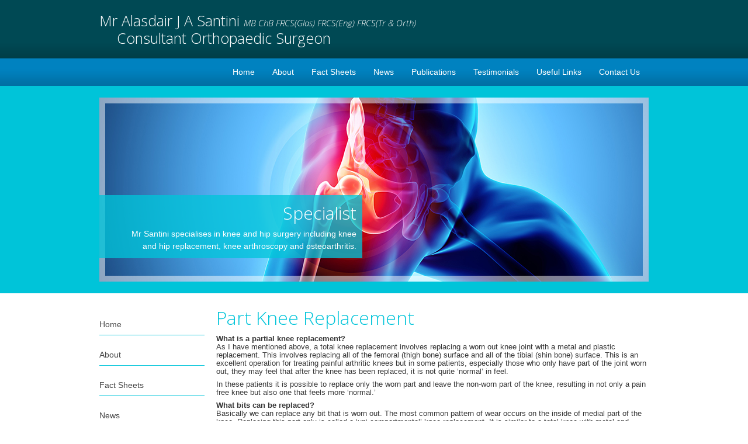

--- FILE ---
content_type: text/html; charset=utf-8
request_url: http://www.alasdairsantini.co.uk/factsheets/part-knee-replacement.aspx
body_size: 42584
content:


<!DOCTYPE html>

<html xmlns="http://www.w3.org/1999/xhtml">
<head><title>
	Alasdair Santini - Part Knee Replacement
</title><link href="http://fonts.googleapis.com/css?family=Open+Sans:400,300italic,300,200" rel="stylesheet" type="text/css" /><link href="/Styles/reset.css" rel="stylesheet" /><link href="/Styles/alasdaireS.css" rel="stylesheet" />
    <script src="/lib/jquery.js"></script>
    <script src="/lib/slides.min.jquery.js" type="text/javascript"></script>
    <script>
        $("document").ready(function (e) {
            $("#slidesMain").slides({
                generateNextPrev: false,
                slideSpeed: 600,
                faseSpeed: 300,
                effect: 'slide',
                crossfade: true,
                play: 8000,
                randomize: true,
                generateNextPrev: false,
                generatePagination: false
            });
        });

        function addAudio() {
            $(".clickLink").hide();
            var t = document.getElementById("audioClips");
            if (!(window.ActiveXObject || "ActiveXObject" in window)) {
                t.innerHTML = t.innerHTML + '<li><audio controls="controls" class="audioclip" preload="none"><source src="/userfiles/files/mp3/01 - Radio Liverpool - Santini 1.mp3" type="audio/mp3" /> No audio tag support</audio></li>';
                t.innerHTML = t.innerHTML + '<li><audio controls="controls" class="audioclip" preload="none"><source src="/userfiles/files/mp3/02 - Radio Liverpool - Santini 2.mp3" type="audio/mp3" /> No audio tag support</audio></li>';
                t.innerHTML = t.innerHTML + '<li><audio controls="controls" class="audioclip" preload="none"><source src="/userfiles/files/mp3/02 - Radio Liverpool - Santini 2.mp3" type="audio/mp3" /> No audio tag support</audio></li>';
            } else {
                t.innerHTML = t.innerHTML + '<li>Sorry, Internet Explorer is not compatible with the audio clips. To download the clips individually please use the links below:</li>';
                t.innerHTML = t.innerHTML + '<li><a href="/userfiles/files/mp3/01 - Radio Liverpool - Santini 1.mp3" target="_blank" />File 1</a></li>';
                t.innerHTML = t.innerHTML + '<li><a href="/userfiles/files/mp3/02 - Radio Liverpool - Santini 2.mp3" target="_blank" />File 2</a></li>';
                t.innerHTML = t.innerHTML + '<li><a href="/userfiles/files/mp3/02 - Radio Liverpool - Santini 2.mp3" target="_blank" />File 3</a></li>';
            };
        };

    </script>
    
    <meta id='keywords' content='' />
    
    <meta id='description' content='' />
</head>
<body>
    <form method="post" action="./part-knee-replacement.aspx?page=factsheets%2fpart-knee-replacement" id="pageForm">
<div class="aspNetHidden">
<input type="hidden" name="__VIEWSTATE" id="__VIEWSTATE" value="/[base64]/////D2QCBQ8PZA8QFgRmAgECAgIDFgQWBB4MRGVmYXVsdFZhbHVlBQE2Hg5QYXJhbWV0ZXJWYWx1ZWQWAh8EZBYCHwRkFgIfBGQWBAIDAgMCAwIDZGQCAg9kFgICAQ9kFghmDxUBBWFib3V0ZAIBDw8WBB8ABQVBYm91dB8CBQsvYWJvdXQuYXNweGRkAgIPFgIfAQL/////[base64]////8PZAIFDw9kDxAWBGYCAQICAgMWBBYEHwMFATQfBGQWAh8EZBYCHwRkFgIfBGQWBAIDAgMCAwIDZGQCBQ9kFgICAQ9kFghmDxUBDHB1YmxpY2F0aW9uc2QCAQ8PFgQfAAUMUHVibGljYXRpb25zHwIFEi9wdWJsaWNhdGlvbnMuYXNweGRkAgIPFgIfAQL/////D2QCBQ8PZA8QFgRmAgECAgIDFgQWBB8DBQE1HwRkFgIfBGQWAh8EZBYCHwRkFgQCAwIDAgMCA2RkAgYPZBYCAgEPZBYIZg8VAQx0ZXN0aW1vbmlhbHNkAgEPDxYEHwAFDFRlc3RpbW9uaWFscx8CBQ4vdGVzdGltb25pYWxzL2RkAgIPFgIfAQL/////D2QCBQ8PZA8QFgRmAgECAgIDFgQWBB8DBQE5HwRkFgIfBGQWAh8EZBYCHwRkFgQCAwIDAgMCA2RkAgcPZBYCAgEPZBYIZg8VAQx1c2VmdWwtbGlua3NkAgEPDxYEHwAFDFVzZWZ1bCBMaW5rcx8CBRIvdXNlZnVsLWxpbmtzLmFzcHhkZAICDxYCHwEC/////w9kAgUPD2QPEBYEZgIBAgICAxYEFgQfAwUBNx8EZBYCHwRkFgIfBGQWAh8EZBYEAgMCAwIDAgNkZAIID2QWAgIBD2QWCGYPFQEHY29udGFjdGQCAQ8PFgQfAAUKQ29udGFjdCBVcx8CBQ0vY29udGFjdC5hc3B4ZGQCAg8WAh8BAv////[base64]/[base64]/[base64]/[base64]" />
</div>

<div class="aspNetHidden">

	<input type="hidden" name="__VIEWSTATEGENERATOR" id="__VIEWSTATEGENERATOR" value="AD73DDB8" />
	<input type="hidden" name="__EVENTVALIDATION" id="__EVENTVALIDATION" value="/wEdABGr4XLAJsoNevTGIKQo9PDgiT3ZVEncbLWPOuKS4q+wpgbTR6ub2J64IlVmKhBw5GFM2EPMFuR3FoKpc4nHfnkTAdASFYIy15bTdVE2Pq4HbSrJ/t++vndJHqlkSIGAFxc3F5/q1p+qSFhkNzuSBBymHNPxL0Rlpnpc0bPFdIi81leoX9OsaHNlUrEDuNxb2sPYT7fURRoK6qMPGx/ien9Gh+vw13gmBmExvBvv8vt0N38lfLYLZtpNFkf9k+4uAWZiz2PX0E1vx/Tr7b2Hbk224f/Rk4n7ebYl2RKPaOeCBv4nxSxGBHtpjgHk6Dj2x6JEW72v79vUNAra0SMko3/NPE5os5n59qN01jLYaQRn9ZSIzbVsZWdRwocYVYFxF/4HELgma5suL3+RgYr9dQNM" />
</div>
        <div class="headerSection">
            <div class="sectionContentContainer">
                <h2>Mr Alasdair J A Santini <span class="qualifications">MB ChB FRCS(Glas) FRCS(Eng) FRCS(Tr & Orth)</span></h2>
                <p>Consultant Orthopaedic Surgeon</p>
            </div><!-- sectionContentContainer -->
        </div><!-- headerSection -->
        <div class="headerNavSection">
            <div class="sectionContentContainer">
                
        <ul class="topNav">
    
        
            <li class='nav_home'>
                <a id="ucHeaderNav_rptContentPages_hlkPageLink_0" href="/">Home</a><input type="hidden" name="ctl00$ucHeaderNav$rptContentPages$ctl01$hdnThisParentID" id="ucHeaderNav_rptContentPages_hdnThisParentID_0" value="6" /><input type="hidden" name="ctl00$ucHeaderNav$rptContentPages$ctl01$hdnThisParentPage" id="ucHeaderNav_rptContentPages_hdnThisParentPage_0" value="home" />
            </li>
        
    
        
            <li class='nav_about'>
                <a id="ucHeaderNav_rptContentPages_hlkPageLink_1" href="/about.aspx">About</a><input type="hidden" name="ctl00$ucHeaderNav$rptContentPages$ctl02$hdnThisParentID" id="ucHeaderNav_rptContentPages_hdnThisParentID_1" value="3" /><input type="hidden" name="ctl00$ucHeaderNav$rptContentPages$ctl02$hdnThisParentPage" id="ucHeaderNav_rptContentPages_hdnThisParentPage_1" value="about" />
            </li>
        
    
        
            <li class='nav_factsheets'>
                <a id="ucHeaderNav_rptContentPages_hlkPageLink_2" href="/factsheets.aspx">Fact Sheets</a>
                        <ul>
                    
                        <li><a id="ucHeaderNav_rptContentPages_rptSubPageNavigation_2_hlkSubLink_0" href="/factsheets/hip-replacement.aspx">Hip Replacement</a></li>
                    
                        <li><a id="ucHeaderNav_rptContentPages_rptSubPageNavigation_2_hlkSubLink_1" href="/factsheets/knee-arthroscopy.aspx">Knee Arthroscopy</a></li>
                    
                        <li><a id="ucHeaderNav_rptContentPages_rptSubPageNavigation_2_hlkSubLink_2" href="/factsheets/knee-replacement.aspx">Knee Replacement</a></li>
                    
                        <li><a id="ucHeaderNav_rptContentPages_rptSubPageNavigation_2_hlkSubLink_3" href="/factsheets/osteoarthritis.aspx">Osteoarthritis</a></li>
                    
                        <li><a id="ucHeaderNav_rptContentPages_rptSubPageNavigation_2_hlkSubLink_4" href="/factsheets/part-knee-replacement.aspx">Partial Knee Replacement</a></li>
                    
                        </ul>
                    <input type="hidden" name="ctl00$ucHeaderNav$rptContentPages$ctl03$hdnThisParentID" id="ucHeaderNav_rptContentPages_hdnThisParentID_2" value="19" /><input type="hidden" name="ctl00$ucHeaderNav$rptContentPages$ctl03$hdnThisParentPage" id="ucHeaderNav_rptContentPages_hdnThisParentPage_2" value="factsheets" />
            </li>
        
    
        
            <li class='nav_news'>
                <a id="ucHeaderNav_rptContentPages_hlkPageLink_3" href="/news/">News</a><input type="hidden" name="ctl00$ucHeaderNav$rptContentPages$ctl04$hdnThisParentID" id="ucHeaderNav_rptContentPages_hdnThisParentID_3" value="4" /><input type="hidden" name="ctl00$ucHeaderNav$rptContentPages$ctl04$hdnThisParentPage" id="ucHeaderNav_rptContentPages_hdnThisParentPage_3" value="news" />
            </li>
        
    
        
            <li class='nav_publications'>
                <a id="ucHeaderNav_rptContentPages_hlkPageLink_4" href="/publications.aspx">Publications</a><input type="hidden" name="ctl00$ucHeaderNav$rptContentPages$ctl05$hdnThisParentID" id="ucHeaderNav_rptContentPages_hdnThisParentID_4" value="5" /><input type="hidden" name="ctl00$ucHeaderNav$rptContentPages$ctl05$hdnThisParentPage" id="ucHeaderNav_rptContentPages_hdnThisParentPage_4" value="publications" />
            </li>
        
    
        
            <li class='nav_testimonials'>
                <a id="ucHeaderNav_rptContentPages_hlkPageLink_5" href="/testimonials/">Testimonials</a><input type="hidden" name="ctl00$ucHeaderNav$rptContentPages$ctl06$hdnThisParentID" id="ucHeaderNav_rptContentPages_hdnThisParentID_5" value="9" /><input type="hidden" name="ctl00$ucHeaderNav$rptContentPages$ctl06$hdnThisParentPage" id="ucHeaderNav_rptContentPages_hdnThisParentPage_5" value="testimonials" />
            </li>
        
    
        
            <li class='nav_useful-links'>
                <a id="ucHeaderNav_rptContentPages_hlkPageLink_6" href="/useful-links.aspx">Useful Links</a><input type="hidden" name="ctl00$ucHeaderNav$rptContentPages$ctl07$hdnThisParentID" id="ucHeaderNav_rptContentPages_hdnThisParentID_6" value="7" /><input type="hidden" name="ctl00$ucHeaderNav$rptContentPages$ctl07$hdnThisParentPage" id="ucHeaderNav_rptContentPages_hdnThisParentPage_6" value="useful-links" />
            </li>
        
    
        
            <li class='nav_contact'>
                <a id="ucHeaderNav_rptContentPages_hlkPageLink_7" href="/contact.aspx">Contact Us</a><input type="hidden" name="ctl00$ucHeaderNav$rptContentPages$ctl08$hdnThisParentID" id="ucHeaderNav_rptContentPages_hdnThisParentID_7" value="8" /><input type="hidden" name="ctl00$ucHeaderNav$rptContentPages$ctl08$hdnThisParentPage" id="ucHeaderNav_rptContentPages_hdnThisParentPage_7" value="contact" />
            </li>
        
    
        </ul>
    
            </div><!-- sectionContentContainer -->
        </div><!-- headerNavSection -->

        
            <div class="headerImageSection">
                <div class="sectionContentContainer">

                    
                            <div class="homeImageArea">
                            <div id="slidesMain">
                                <div class="slides_container">
                        
                            <div class="itemArea">
                                <a href='' target='_self'><img src='/images/contentsnippets//ankle.jpg' alt='Lower Limb' title='Lower Limb' /></a>
                                
                                    <a href='' target='_self'>
                                    <div class="textArea">
                                        <h3>Lower Limb</h3>
                                        <p>‘Lower limb surgeon at The Bone and Joint Centre, a group of expert Orthopaedic surgeons based in Liverpool.</p>
                                    </div><!-- textArea -->
                                    </a>
                                
                            </div>
                        
                            <div class="itemArea">
                                <a href='/contact.aspx' target='_self'><img src='/images/contentsnippets//header-location.jpg' alt='Practices' title='Practices' /></a>
                                
                                    <a href='/contact.aspx' target='_self'>
                                    <div class="textArea">
                                        <h3>Practices</h3>
                                        <p>Private and NHS practice in Merseyside and Cheshire.</p>
                                    </div><!-- textArea -->
                                    </a>
                                
                            </div>
                        
                            <div class="itemArea">
                                <a href='' target='_self'><img src='/images/contentsnippets//old-hip.jpg' alt='Specialist' title='Specialist' /></a>
                                
                                    <a href='' target='_self'>
                                    <div class="textArea">
                                        <h3>Specialist</h3>
                                        <p>Mr Santini specialises in knee and hip surgery including knee and hip replacement, knee arthroscopy and osteoarthritis.</p>
                                    </div><!-- textArea -->
                                    </a>
                                
                            </div>
                        
                            <div class="itemArea">
                                <a href='' target='_self'><img src='/images/contentsnippets//header-surgeon.jpg' alt='Speciality Skills' title='Speciality Skills' /></a>
                                
                                    <a href='' target='_self'>
                                    <div class="textArea">
                                        <h3>Speciality Skills</h3>
                                        <p>Mr Santini runs the Speciality Skills Course in Orthopaedics for the Royal College of Surgeons, training junior surgeons for a career in orthopaedics.</p>
                                    </div><!-- textArea -->
                                    </a>
                                
                            </div>
                        
                                </div><!-- slides_container -->
                            </div><!-- slidesMain -->
                            </div><!-- homeImageArea -->
                        

                </div><!-- sectionContentContainer -->
            </div><!-- headerImageSection -->
        
        
        <div class="contentSection">
            <div class="sectionContentContainer">
                <div class="lhsCol">
                    
        <ul class="lhsNav">
    
        
            <li class='nav_home'>
                <a id="ucLHSNav_rptContentPages_hlkPageLink_0" href="/">Home</a>
            </li>
        
    
        
            <li class='nav_about'>
                <a id="ucLHSNav_rptContentPages_hlkPageLink_1" href="/about.aspx">About</a>
            </li>
        
    
        
            <li class='nav_factsheets'>
                <a id="ucLHSNav_rptContentPages_hlkPageLink_2" href="/factsheets.aspx">Fact Sheets</a>
            </li>
        
    
        
            <li class='nav_news'>
                <a id="ucLHSNav_rptContentPages_hlkPageLink_3" href="/news/">News</a>
            </li>
        
    
        
            <li class='nav_publications'>
                <a id="ucLHSNav_rptContentPages_hlkPageLink_4" href="/publications.aspx">Publications</a>
            </li>
        
    
        
            <li class='nav_testimonials'>
                <a id="ucLHSNav_rptContentPages_hlkPageLink_5" href="/testimonials/">Testimonials</a>
            </li>
        
    
        
            <li class='nav_useful-links'>
                <a id="ucLHSNav_rptContentPages_hlkPageLink_6" href="/useful-links.aspx">Useful Links</a>
            </li>
        
    
        
            <li class='nav_contact'>
                <a id="ucLHSNav_rptContentPages_hlkPageLink_7" href="/contact.aspx">Contact Us</a>
            </li>
        
    
        </ul>
    

                    <div class="radioClips">
                        <img src="/Images/template/ct_logo.gif" alt="City Talk" />
                        <ul id="audioClips">
                            <li class="clickLink"><a class="clickLink" onclick="javascript:addAudio();">Click here to show the audio clips of Alasdair on City Talk 105.9</a></li>
                        </ul><!-- audioClips -->
                    </div><!-- radioClips -->

                </div><!-- lhsCol -->
                <div class="contentArea">
                    
    <h1>Part Knee Replacement</h1>
    <p><strong>What is a partial knee replacement?</strong><br />
As I have mentioned above, a total knee replacement involves replacing a worn out knee joint with a metal and plastic replacement. This involves replacing all of the femoral (thigh bone) surface and all of the tibial (shin bone) surface. This is an excellent operation for treating painful arthritic knees but in some patients, especially those who only have part of the joint worn out, they may feel that after the knee has been replaced, it is not quite &lsquo;normal&rsquo; in feel.</p>

<p>In these patients it is possible to replace only the worn part and leave the non-worn part of the knee, resulting in not only a pain free knee but also one that feels more &lsquo;normal.&rsquo;</p>

<p><strong>What bits can be replaced?</strong><br />
Basically we can replace any bit that is worn out. The most common pattern of wear occurs on the inside of medial part of the knee. Replacing this part only is called a &lsquo;uni-compartmental&rsquo; knee replacement. It is similar to a total knee with metal and plastic components but smaller and covering only the inner (medial) part of the knee. Less commonly the outer or lateral part is worn in isolation and can be replaced in a similar way.</p>

<p>Sometimes it is only the knee cap or patella that is worn along with the underlying cartilage in the centre of the knee called the trochlea. This can be replaced with what is known as a patello-femoral joint replacement. In this case, the trochlea is replaced with metal and the patella with a plastic button.</p>

<p>Some patients have arthritis is two areas, most commonly in the medial compartment and patella/trochlea area. These can be replaced individually with two separate partial replacements or with one component that covers both areas, a so called &lsquo;bi-compartmental&rsquo; knee replacement.<br />
&nbsp;&nbsp;&nbsp;<br />
<strong>Can that new metal, zirconium, be used in partial knee replacements?</strong><br />
Yes, the &lsquo;ceramic-metal&rsquo; called zirconium is available for the femoral part of the joint in both inner (medial) and outer (lateral) compartment replacements as well as the trochlea part in a patello-femoral replacement. It is also available for the bi-compartmental replacement. &nbsp;</p>

<p><strong>Can anyone have a partial knee replacement?</strong><br />
Any patient can have one but what is more important is whether your pattern of arthritis is appropriate. If the arthritis is limited to one compartment, inner, outer or patella, then you may be a candidate. However there are a number of requirements such as the knee not having a fixed flexion deformity which is a medical term for being able to straighten your leg fully. Similarly the knee cannot be too angulated in any direction and also the anterior cruciate ligament, the main internal ligament in the knee, needs to be functioning. This will be determined during the clinical examination, although you may need a scan to assess whether your knee is suitable.</p>

<p><strong>What happens during the operation?</strong><br />
A small vertical cut is made over your knee depending on which bit has worn out. The bone is prepared to allow the partial knee replacement and the metal and plastic components are attached using &lsquo;bone cement&rsquo; which is comparable to grout. Once the new knee is stabilised, it is then washed out and the wound stitched up and bandaged.</p>

<p><strong>How long does it take?</strong><br />
Usually about an hour &ndash; about the same as a full replacement, although usually a slightly shorter time.</p>

<p><strong>What happens after the operation?</strong><br />
Once you have woken up, you return to the ward. The next day you get out of bed and start physiotherapy to get your knee moving. If you feel up to it you can start that day! Most people require a maximum of five days in hospital before they are safe to go home, but it depends on the individual &ndash; many are home in a couple of days.</p>

<p><strong>How long does it take to get over the procedure?</strong><br />
Everyone varies, but in general you should achieve a full range of movement in about three months, but will continue to improve for over a year. You may feel tired for a number of months.</p>

<p><strong>Are there any complications with surgery?</strong><br />
Unfortunately, there a number of potential complications and these are the same as a full knee replacement.</p>

<p>(i)&nbsp;&nbsp;&nbsp;&nbsp;&nbsp; <strong>Thrombosis</strong> are clots in the leg. These are quite common, but most patients are unaware of them and they cause no problems and resolve with no specific treatment. However, sometimes they can be large and cause considerable problems. If they break off and travel to the lungs they are called <strong>embolisms, </strong>and can be fatal to 3 in 1000 patients. We will give you specific treatment to try and prevent this.</p>

<p><strong>Infection </strong>is a serious potential problem that occurs in about 1% of patients despite the use of antibiotics. If the metalwork gets infected, it is exceedingly difficult to eradicate the infection, and may require numerous operations, with no guarantee of success. We will give you antibiotics to try and prevent infection.</p>

<p><strong>Aseptic loosening </strong>is a term used to describe the wearing out of a joint in time. Roughly 95% of partial knee replacements last 10 years, but in certain people the lifetime of the joint may be a lot less. Many joints can last far longer, if the patients looks after his or her joint well.</p>

<p>(iv)&nbsp;&nbsp;&nbsp; P<strong>ersistent pain </strong>can occur even after an otherwise apparently successful knee replacement. The cause is often not evident and it may be impossible to eradicate it as re-doing the operation does not improve the symptoms.</p>

<p><strong>Stiffness</strong> can occur after the operation. The operation is designed to eradicate arthritic pain, not to regain movement and in general the range of movement you had prior to the operation is the range you gain afterwards. However you may loose a few degrees movement and in a few cases the stiffness is severe leaving the patient with less than 90 degrees movement, which can make walking, and getting up from a seated position very difficult.</p>

<p><strong>Further wear </strong>can occur in the remainder of the joint, the part that wasn&rsquo;t replaced. This may require that part to be replaced in the future. Therer is, however, some evidence, that inn the case of a medial (inner) sided replacement that the wear on the lateral or outer part is slowed down. So you may never require further surgery to the rest of the knee.</p>

<p>Although there sounds like there a lot of complications, the overall success rate is about 90 - 95%.</p>

<p><strong>If the joint wears out in the future can it be replaced again?</strong><br />
Yes is can, but you would require a full knee replacement the second time around.</p>

<p><strong>Will all this be explained to be in clinic?</strong><br />
Yes, we will go through the operation in great detail and allow you to ask any questions you wish.&nbsp;<br />
&nbsp;<br />
<strong>Are there any alternatives to a knee replacement?</strong><br />
Yes there are and include adequate pain relief, knee braces, physiotherapy injections and washout of the knee. We will explore all these avenues before embarking on a knee replacement.&nbsp;</p>


                </div><!-- contentArea -->
            </div><!-- sectionContentContainer -->
        </div><!-- contentSection -->
        <div class="footerSection">
            <div class="sectionContentContainer">

                <ul class="footerCols">
                    <li class="addressBlock">
                        <h3>Contact Us</h3>
                        <ul class="addresses">
                            <li>
                                <h5>Private Clinic</h5>
                                <p><strong>The Bone and Joint Centre</strong></p>

<p>Spire Liverpool Hospital</p>

<p>57 Greenbank Road</p>

<p>Liverpool</p>

<p>L18 1HQ</p>

<p><strong>T: 0151 522 1860</strong></p>

                            </li>
                            <li>
                                <h5>NHS Practice</h5>
                                <p><strong>Broadgreen Hospital</strong></p>

<p>Thomas Drive,</p>

<p>Liverpool,</p>

<p>L14 3LB</p>

<p><strong>T: 0151 282 6202</strong></p>

<p><strong>T: 0151 706 2000 (Switchboard)</strong></p>

                            </li>
                        </ul>

                    </li>

                    
                            <li>
                                <h3>Quick Links</h3>
                                <ul>
                        
                            
                                <li class='nav_ft-about'>
                                    <a id="rptFootQuickLinks_hlkPageLink_0" href="/about.aspx">About</a>
                                </li>
                            
                        
                            
                                <li class='nav_ft-contact'>
                                    <a id="rptFootQuickLinks_hlkPageLink_1" href="/contact.aspx">Contact</a>
                                </li>
                            
                        
                            
                                <li class='nav_ft-home'>
                                    <a id="rptFootQuickLinks_hlkPageLink_2" href="/">Home</a>
                                </li>
                            
                        
                            
                                <li class='nav_ft-news'>
                                    <a id="rptFootQuickLinks_hlkPageLink_3" href="/news/">News</a>
                                </li>
                            
                        
                            
                                <li class='nav_ft-testimonials'>
                                    <a id="rptFootQuickLinks_hlkPageLink_4" href="/testimonials/">Testimonials</a>
                                </li>
                            
                        
                                </ul>
                            </li>
                        

                    
                            <li>
                                <h3>Useful Links</h3>
                                <ul>
                        
                            
                                <li class='nav_ft-fact-sheets'>
                                    <a id="rptFootUsefulLinks_hlkPageLink_0" href="/factsheets.aspx">Fact Sheets</a>
                                </li>
                            
                        
                            
                                <li class='nav_ft-publications'>
                                    <a id="rptFootUsefulLinks_hlkPageLink_1" href="/publications.aspx">Publications</a>
                                </li>
                            
                        
                                </ul>
                            </li>
                        

                </ul><!-- footerCols -->

                <div class="copyright">
                    <p>&copy; Alasdair Santini | <a href="http://www.whitesandsmedia.com/">Website Design Whitesands Media Limited</a> | <a href="http://www.quaystonesoftware.com/">Website Management Quaystone Software</a></p>
                </div><!-- copyright -->

            </div><!-- sectionContentContainer -->
        </div><!-- footerSection -->
    </form>
</body>
</html>


--- FILE ---
content_type: text/css
request_url: http://www.alasdairsantini.co.uk/Styles/reset.css
body_size: 1385
content:
/* http://meyerweb.com/eric/tools/css/reset/ 
   v2.0 | 20110126
   License: none (public domain)
   
   Amended for Quaystone use 2012
   
*/

html, body, div, span, applet, object, iframe,
p, blockquote, pre,
a, abbr, acronym, address, big, cite, code,
del, dfn, em, img, ins, kbd, q, s, samp,
small, strike, strong, sub, sup, tt, var,
b, u, i, center,
dl, dt, dd,
fieldset, form, label, legend,
table, caption, tbody, tfoot, thead, tr, th, td,
article, aside, canvas, details, embed, 
figure, figcaption, footer, header, hgroup, 
menu, nav, output, ruby, section, summary,
time, mark, audio, video {
	margin: 0;
	padding: 0;
	border: 0;
	font-size: 100%;
	vertical-align: baseline;
	font-weight: normal;
	font-style: normal;
}
/* HTML5 display-role reset for older browsers */
article, aside, details, figcaption, figure, 
footer, header, hgroup, menu, nav, section {
	display: block;
}
body {
	font-family: Arial, Helvetica, sans-serif;
	font-size: 1em;	
}
h1, h2, h3, h4, h5, h6 {
	margin: 0;
	padding: 0;
	border: 0;
	vertical-align: baseline;
}
p {
	font-size: 0.9em;
}
strong, b {
	font-weight: bold;	
}
em, i {
	font-style: italic;	
}
ol, ul {
	font-size: 0.9em;
	margin: 5px 0 10px 0;
	border: 0;
	vertical-align: baseline;
}
a {
	color: inherit;
	text-decoration: underline;	
	font-weight: bold;
}

--- FILE ---
content_type: text/css
request_url: http://www.alasdairsantini.co.uk/Styles/alasdaireS.css
body_size: 14125
content:
body{
}

.headerSection,
.headerNavSection,
.headerImageSection,
.contentSection,
.footerSection
 {
    overflow: auto;
    position: relative;
    width: 100%;
    margin: 0;
    padding: 0;
}
.headerSection {
    height: 100px;
    background: url('/images/background/top-background.png') top left repeat-x #005058;
    overflow: hidden;
}
.headerNavSection {
    background: url('/images/background/nav-background.png') bottom left repeat-x #0082c0;
    height: 47px;
    overflow: visible;
}
.headerImageSection {
    padding: 20px 0;
    background-color: #00c4d9;
}
.homeImageArea {
    width: 940px;
    height: 315px;
    overflow: hidden;
    margin: 0 auto;
    padding: 0;
}

#slidesMain,
.slides_container {
    width: 940px;
    height: 315px;
    overflow: hidden;
}
.homeImageArea img.frame {
    position: absolute;
    z-index: 10;
    top: 0;
    left: 0;
}
.homeImageArea .itemArea {
    position: relative;
}
.homeImageArea .itemArea img {
    width: 940px;
    height: 315px;
    display: block;
}
.homeImageArea .textArea {
    position: absolute;
    bottom: 40px;
    left: 0;
    text-align: right;
    width: 400px;
    background: url('/images/template/transparent-blue.png') bottom left repeat;
    padding: 10px 10px 10px 40px;
    color: #FFF;
}
.homeImageArea .textArea h3 {
    font-family: 'Open Sans';
    font-weight: 200;
    padding: 0;
    margin: 0 0 5px 0;
    font-size: 30px;
}
.homeImageArea .textArea p {
    line-height: 1.5em;
    margin: 0;
}



.footerSection {
    background: url('/images/background/base-background.png') top left repeat-x #005058;
}
.contentSection {
    padding: 20px 0;
}
.sectionContentContainer {
    width: 940px;
    margin: 0 auto;
    position: relative;
}
.lhsCol {
    float: left;
    width: 180px;
    margin: 0 20px 50px 0;
    padding: 0;

}
.lhsNav {
    margin: 0 0 15px 0;
    padding: 0;
    float: left;
    width:180px;
    list-style: none;
}
.lhsNav li{
    margin: 0;
    border-bottom: 1px solid #00c4d9;
}
.lhsNav li a {
    display: block;
    padding: 25px 0 10px;
    text-decoration: none;
    font-size:14px;
    color:#464646;
    font-weight:300;
}
.lhsNav li a:hover {
    text-decoration: underline;
}
.radioClips {
    clear: both;
    width: 180px;
}
.radioClips ul {
    list-style: none;
    margin: 10px 0;
    padding: 0;
}
.radioClips ul li {
    margin: 0 0 5px 0;
}
.radioClips ul li a.clickLink {
    display: block;
    text-align: center;
    font-weight: normal;
    color: #00C4D9;
    text-decoration: none;
    cursor: pointer;
}
.radioClips ul li .audioclip {
    width: 180px;
}


.headerSection h2 {
    position: absolute;
    top: 18px;
    color: #FFF;
    font-family: 'Open Sans';
    font-size: 25px;
    font-weight: 200;
}
.headerSection p {
    position: absolute;
    top: 48px;
    left: 30px;
    color: #FFF;
    font-family: 'Open Sans';
    font-size: 25px;
    font-weight: 200;
}
.headerSection .qualifications {
    font-size: 0.6em;
    font-style: italic;
}

.topNav{
    float:right;
    margin: 0;
    padding: 0;
    overflow: visible;
    list-style: none;
}
.topNav li {
    float: left;
    font-size: 14px;
    color: #FFF;
    position: relative;
}
.topNav li a {
    display: block;
    text-decoration:none;
    font-family:Arial;
    font-weight:300;
    padding: 15px;
}
.topNav li a:hover {
    text-decoration: underline;
}
.topNav li ul {
    display: none;
    position: absolute;
    top: 46px;
    left: 0;
    background-color: #006fa4;
    width: 200px;
    height: auto;
    z-index: 100;
    list-style: none;
    padding: 0;
    margin: 0;
}
.topNav li:hover ul {
    display: block;
}
.topNav li ul li {
    float: none;
}

.contentArea {
    width: 740px;
    float: right;
    margin: 0 0 50px 0;
    color: #363636;
    font-size: 14px;
    overflow: hidden;
}
.contentArea a {
    text-decoration: underline;
    color: #00c4d9;
    font-weight: inherit;
}
.contentArea h1 {
    font-family: 'Open Sans';
    font-weight: 200;
    font-size: 32px;
    margin: 0 0 8px 0;
    color: #00c4d9;
}
.contentArea h1+h6 {
    margin: -12px 0 8px 0;
    font-family: 'Open Sans';
    color: #00c4d9;
    font-size: 13px;
    font-weight: normal;
}
.contentArea h2 {
    font-family: 'Open Sans';
    font-weight: 200;
    font-size: 24px;
    margin: 15px 0 0 0;
    color: #00c4d9;
}
.contentArea h3 {
    font-family: 'Open Sans';
    font-weight: 200;
    font-size: 18px;
    margin: 10px 0 0 0;
    color: #00c4d9;
}
.contentArea p {
    margin: 0 0 8px 0;
}
hr.contentRule {
    border: none;
    border-bottom: 1px solid #b5b5b5;
    clear: both;
}
.homeQuickLinks {
    width:760px;
    margin: 20px 0;
    border-bottom: 1px solid #b5b5b5;
    overflow: hidden;
    list-style: none;
    padding: 0 0 20px 0;
}
.homeQuickLinks li{
    float: left;
    text-decoration:none;
    overflow: hidden;
    width: 235px;
    margin: 0 15px 0 0;
}
.homeQuickLinks li h2{
    color:#00c4d9;
    font-family:'Open Sans';
    font-size:24px;
    margin-bottom:5px;
    font-weight:100;
}
.homeQuickLinks li a {
    text-decoration: none;
}
.homeQuickLinks li a:hover {
    text-decoration: underline;
}
.homeQuickLinks p{
    font-family:Arial;
    font-size:12px;
    color:#525252;
    margin-top:5px;
}

.footerCols {
    width: 940px;
    overflow:hidden;
    list-style: none;
    padding: 0;
    margin: 20px 0;
    color: #FFF;
}
.footerCols li {
    margin: 0 60px 0 0;
    float: left;
    width: 225px;
    padding: 10px 0 0 0;
}
.footerCols li h3 {
    padding: 0 0 10px 0;
    margin: 0 0 10px 0;
    border-bottom: 1px solid #FFF;
    font-family: 'Open Sans';
    font-weight: 300;
    font-size: 20px;
}
.footerCols li ul {
    list-style: none;
    margin: 0;
    padding: 0;
}
.footerCols li ul li {
    margin: 0;
    border-bottom: 1px solid #1a6269;
}
.footerCols li ul li a {
    display: block;
    padding: 10px;
    text-decoration: none;
    font-weight: normal;
}
.footerCols li ul li a:hover {
    text-decoration: underline;
}
li.addressBlock {
    padding: 10px 25px 25px;
    background-color: #1a6269;
}
.footerCols li.addressBlock h5 {
    font-size: 12px;
    margin: 0 0 2px 0;
}
.footerCols li.addressBlock p {
    font-size: 12px;
    margin: 0 0 2px 0;
}

.copyright {
    color: #FFF;
    margin: 20px 0 10px 0;
    text-align: center;
    font-size: 12px;
}
.copyright a {
    text-decoration: none;
    font-weight: normal;
}
.copyright a:hover {
    text-decoration: underline;
}


.contentArea .testimonials {
    margin: 20px 0;
    padding: 0;
    list-style: none;
    font-size: 14px;
}
.testimonials li {
    margin: 0 0 15px 0;
    clear: both;
}
.testimonials li .testimonial {
    background-color: #e2e2e2;
    border: 1px solid #9c9c9c;
    border-radius: 8px;
    padding: 8px 8px 4px;
}
.testimonials li .testimonial p {
    margin: 0 0 4px 0;
}
.testimonials li p.quotee {
    float: left;
    text-align: left;
    padding: 5px 30px 0 15px;
    position: relative;
    top: -1px;
    background: url('/Images/template/speach-mark.png') right top no-repeat;
    min-height: 28px;
}


.contentArea .newsSummaryList {
    width: 760px;
    overflow: hidden;
    margin: 0 0 20px 0;
    padding: 0;
}
.contentArea .newsSummaryList li {
    display: block;
    float: left;
    margin: 0 8px 8px 0;
    border: 1px solid #757575;
    width: 174px;
    height: 155px;
    position: relative;
}
.newsSummaryList li .imgArea {
    width: 180px;
    height: 75px;
    overflow: hidden;
    margin: 0 0 8px;
	display: none;
}
.newsSummaryList li .imgArea img {
    width: 180px;
}
.newsSummaryList li h3 {
    margin: 8px 8px 8px;
    line-height: 1.25em;
    font-size: 16px;
    font-weight: 200;
    font-family: 'Open Sans';
    max-height: 60px;
    overflow: hidden;
    padding: 0;
    letter-spacing: normal;
    text-align: left;
    color: #000;
}
.newsSummaryList li a,
.newsSummaryList li a:hover {
    border: none;
    font-weight: inherit;
    text-decoration: none;
    color: inherit;
    text-transform: none;
}
.newsSummaryList li p {
    font-size: 12px;
    margin: 0 8px 8px;
    line-height: normal;
    padding: 0;
    height: 47px;
    overflow: hidden;
}
.newsSummaryList li a.readMore {
    position: absolute;
    border: 1px solid #757575;
    padding: 3px 6px;
    margin: 0;
    height: auto;
    right: 6px;
    bottom: 6px;
    font-weight: normal;
    font-size: 11px;
}
.newsSummaryList li a.readMore:hover {
    background-color: #ebebeb;
}


.highlightFirstTwo li:nth-child(1),
.highlightFirstTwo li:nth-child(2) {
    width: 358px;
    height: 358px;
    background-color: #ebebeb;
}

.highlightFirstTwo li:nth-child(1) .imgArea,
.highlightFirstTwo li:nth-child(2) .imgArea {
	display: block;
    width: 358px;
    height: 175px;
}
.highlightFirstTwo li:nth-child(1) .imgArea img,
.highlightFirstTwo li:nth-child(2) .imgArea img {
    width: auto;
}
.highlightFirstTwo li:nth-child(1) h3,
.highlightFirstTwo li:nth-child(2) h3 {
    font-size: 22px;
    max-height: 83px;
}
.highlightFirstTwo li:nth-child(1) p,
.highlightFirstTwo li:nth-child(2) p {

}
.highlightFirstTwo li:nth-child(1) a.readMore:hover,
.highlightFirstTwo li:nth-child(2) a.readMore:hover {
    background-color: #FFF;
}

.pagingControls {
    text-align: center;
    font-size: 12px;
    color: #808080;
}
.pagingControls a {
    font-weight: normal;
    text-decoration: none;
}

#pageHeader .backLink {
    font-weight: normal;
    font-size: 12px;
    text-decoration: none;
    color: #808080;
}
#pageHeader .backLink:hover {
    text-decoration: underline;
}

.newsArea h1 {
    margin: 10px 0;
    padding-right: 50px;
}
.newsArea .mainImageArea,
.newsArea .mainImageAreaNoCaption {
    width: 248px;
    float: right;
    margin: 0 0 40px 10px;
    border: 1px solid #666666;
    background-color: #ebebeb;
    padding: 10px;
}
.newsArea .mainImageArea img,
.newsArea .mainImageAreaNoCaption img {
    width: 246px;
    border: 1px solid #666666;
    margin: 0 0 8px 0;
}
.newsArea .mainImageAreaNoCaption img  {
    margin: 0;
}
.newsArea .mainImageArea .imageCaption {
    text-align: center;
    padding: 0;
}
.newsArea .columnArea {
    float: left;
    width: 460px;
    margin: 0 0 40px 0;
}
.newsArea .columnArea p {
    margin: 0 0 9px 0;
}
.newsArea .columnArea .addThisArea {
    margin: 0 0 8px 0;
}

.latestNewsSummary {
    clear: both;
    margin: 0 0 20px 0;
    border-top: 1px solid #666666;
    padding: 10px 0 0 0;
}
.latestNewsSummary h2 {
    margin: 0 0 10px 0;
    padding: 0;
    font-family: 'Open Sans';
    text-transform: uppercase;
    font-weight: 300;
}

ul.practiceList {
    list-style: none;
    margin: 10px 0;
    padding: 0;
    width: 760px;
    font-size: 14px;
    float: left;
}
ul.practiceList li {
    float: left;
    width: 350px;
    margin: 0 30px 30px 0;
}
ul.practiceList li iframe {
    margin: 0 0 5px 0;
}
ul.practiceList li p {
    margin: 0;
}



/*


.pageContainer{
    width:960px;
    margin:0 auto;
}
.pageTop{
    margin-top:25px;
    color:white;
}
.pageTop p{
    font-family: 'Open Sans', sans-serif;
    font-size:14px;
    font-weight:300;
    
}
.headerArea{

}

.homeHeader img{
    margin:20px 10px;
}
.lftCol{
    float:left;
}

.mainContent{
    width:730px;
    float:left;
    height:820px;
}

.topCont{
    
    float:left;
    background-image: url(/images/template/alasdair-santini.png);
    background-repeat:no-repeat;
    height:395px;
    margin-top:25px;
    margin-left:10px;
    border-bottom-style:solid;
    border-width:1px;
    border-color: #b5b5b5;
    
}
.topCont img{
     margin-top:25px;
    margin-left:10px;
    float:left;
}
.topCont p{
    margin-left:260px;
    margin-bottom:10px;
    font-size:12px;
}
.topCont a, .bottomCont a{
    text-decoration:none;
    color:#00c4d9;
    border-bottom-style:solid;
    border-width:1px;
    border-color:#00c4d9;
}

.footerArea{
    height:325px;
    width:960px;
    
}
ul.left{
    display:inline-block;
    text-decoration:none;
    width:185px;
    background-color:#1a6269;
    width:275px;
    float:left;
}
ul.left h3{
    font-family:'Open Sans';
    font-size:18px;
    font-weight:300;
    color:#ffffff;
    border-bottom-style:solid;
    border-width:1px;
    border-color: #b5b5b5;
    width:250px;

}
ul.left li{
    text-decoration:none;
    display:inline-block;
    margin-bottom:10px;
    width:200px;
}
ul.left li p{
    float:left;
    font-family:Arial;
    color:#ffffff;
    font-size:11px;
}
.mid, .right{
    display:inline-block;
    text-decoration:none;
    width:185px;
    width:275px;
    float:left;
}
.mid h3, .right h3{
    color: #FFFFFF;
    font-family: 'Open Sans';
    font-size: 18px;
    font-weight: 200;
    margin-left: 40px;
    margin-top: 5px;
    border-bottom-style:solid;
    border-width:1px;
    border-color: #b5b5b5;
}
.mid li, .right li {
    text-decoration:none;
    display:inline-block;
    margin-bottom:10px;
    width:200px;
    border-bottom-style:solid;
    border-width:1px;
    border-color: #1a6269;
    
}
.mid li a, .right li a{
    color: #FFFFFF;
    float: left;
    font-family: Arial;
    font-size: 11px;
    margin: 5px 0 10px;
    text-decoration: none;
}
.copiewrite {
    font-family:Arial;
    font-size:10px;
    font-weight:normal;
    margin-left:270px;
    float:left;
    width:500px;
    height:10px;
    color:#ffffff;
}
    */

--- FILE ---
content_type: application/javascript
request_url: http://www.alasdairsantini.co.uk/lib/slides.min.jquery.js
body_size: 7867
content:
/*
* Slides, A Slideshow Plugin for jQuery
* Intructions: http://slidesjs.com
* By: Nathan Searles, http://nathansearles.com
* Version: 1.1.9
* Updated: September 5th, 2011
*
* Licensed under the Apache License, Version 2.0 (the "License");
* you may not use this file except in compliance with the License.
* You may obtain a copy of the License at
*
* http://www.apache.org/licenses/LICENSE-2.0
*
* Unless required by applicable law or agreed to in writing, software
* distributed under the License is distributed on an "AS IS" BASIS,
* WITHOUT WARRANTIES OR CONDITIONS OF ANY KIND, either express or implied.
* See the License for the specific language governing permissions and
* limitations under the License.
*/
(function (a) { a.fn.slides = function (b) { return b = a.extend({}, a.fn.slides.option, b), this.each(function () { function w(g, h, i) { if (!p && o) { p = !0, b.animationStart(n + 1); switch (g) { case "next": l = n, k = n + 1, k = e === k ? 0 : k, r = f * 2, g = -f * 2, n = k; break; case "prev": l = n, k = n - 1, k = k === -1 ? e - 1 : k, r = 0, g = 0, n = k; break; case "pagination": k = parseInt(i, 10), l = a("." + b.paginationClass + " li." + b.currentClass + " a", c).attr("href").match("[^#/]+$"), k > l ? (r = f * 2, g = -f * 2) : (r = 0, g = 0), n = k } h === "fade" ? b.crossfade ? d.children(":eq(" + k + ")", c).css({ zIndex: 10 }).fadeIn(b.fadeSpeed, b.fadeEasing, function () { b.autoHeight ? d.animate({ height: d.children(":eq(" + k + ")", c).outerHeight() }, b.autoHeightSpeed, function () { d.children(":eq(" + l + ")", c).css({ display: "none", zIndex: 0 }), d.children(":eq(" + k + ")", c).css({ zIndex: 0 }), b.animationComplete(k + 1), p = !1 }) : (d.children(":eq(" + l + ")", c).css({ display: "none", zIndex: 0 }), d.children(":eq(" + k + ")", c).css({ zIndex: 0 }), b.animationComplete(k + 1), p = !1) }) : d.children(":eq(" + l + ")", c).fadeOut(b.fadeSpeed, b.fadeEasing, function () { b.autoHeight ? d.animate({ height: d.children(":eq(" + k + ")", c).outerHeight() }, b.autoHeightSpeed, function () { d.children(":eq(" + k + ")", c).fadeIn(b.fadeSpeed, b.fadeEasing) }) : d.children(":eq(" + k + ")", c).fadeIn(b.fadeSpeed, b.fadeEasing, function () { a.browser.msie && a(this).get(0).style.removeAttribute("filter") }), b.animationComplete(k + 1), p = !1 }) : (d.children(":eq(" + k + ")").css({ left: r, display: "block" }), b.autoHeight ? d.animate({ left: g, height: d.children(":eq(" + k + ")").outerHeight() }, b.slideSpeed, b.slideEasing, function () { d.css({ left: -f }), d.children(":eq(" + k + ")").css({ left: f, zIndex: 5 }), d.children(":eq(" + l + ")").css({ left: f, display: "none", zIndex: 0 }), b.animationComplete(k + 1), p = !1 }) : d.animate({ left: g }, b.slideSpeed, b.slideEasing, function () { d.css({ left: -f }), d.children(":eq(" + k + ")").css({ left: f, zIndex: 5 }), d.children(":eq(" + l + ")").css({ left: f, display: "none", zIndex: 0 }), b.animationComplete(k + 1), p = !1 })), b.pagination && (a("." + b.paginationClass + " li." + b.currentClass, c).removeClass(b.currentClass), a("." + b.paginationClass + " li:eq(" + k + ")", c).addClass(b.currentClass)) } } function x() { clearInterval(c.data("interval")) } function y() { b.pause ? (clearTimeout(c.data("pause")), clearInterval(c.data("interval")), u = setTimeout(function () { clearTimeout(c.data("pause")), v = setInterval(function () { w("next", i) }, b.play), c.data("interval", v) }, b.pause), c.data("pause", u)) : x() } a("." + b.container, a(this)).children().wrapAll('<div class="slides_control"/>'); var c = a(this), d = a(".slides_control", c), e = d.children().size(), f = d.children().outerWidth(), g = d.children().outerHeight(), h = b.start - 1, i = b.effect.indexOf(",") < 0 ? b.effect : b.effect.replace(" ", "").split(",")[0], j = b.effect.indexOf(",") < 0 ? i : b.effect.replace(" ", "").split(",")[1], k = 0, l = 0, m = 0, n = 0, o, p, q, r, s, t, u, v; if (e < 2) return a("." + b.container, a(this)).fadeIn(b.fadeSpeed, b.fadeEasing, function () { o = !0, b.slidesLoaded() }), a("." + b.next + ", ." + b.prev).fadeOut(0), !1; if (e < 2) return; h < 0 && (h = 0), h > e && (h = e - 1), b.start && (n = h), b.randomize && d.randomize(), a("." + b.container, c).css({ overflow: "hidden", position: "relative" }), d.children().css({ position: "absolute", top: 0, left: d.children().outerWidth(), zIndex: 0, display: "none" }), d.css({ position: "relative", width: f * 3, height: g, left: -f }), a("." + b.container, c).css({ display: "block" }), b.autoHeight && (d.children().css({ height: "auto" }), d.animate({ height: d.children(":eq(" + h + ")").outerHeight() }, b.autoHeightSpeed)); if (b.preload && d.find("img:eq(" + h + ")").length) { a("." + b.container, c).css({ background: "url(" + b.preloadImage + ") no-repeat 50% 50%" }); var z = d.find("img:eq(" + h + ")").attr("src") + "?" + (new Date).getTime(); a("img", c).parent().attr("class") != "slides_control" ? t = d.children(":eq(0)")[0].tagName.toLowerCase() : t = d.find("img:eq(" + h + ")"), d.find("img:eq(" + h + ")").attr("src", z).load(function () { d.find(t + ":eq(" + h + ")").fadeIn(b.fadeSpeed, b.fadeEasing, function () { a(this).css({ zIndex: 5 }), a("." + b.container, c).css({ background: "" }), o = !0, b.slidesLoaded() }) }) } else d.children(":eq(" + h + ")").fadeIn(b.fadeSpeed, b.fadeEasing, function () { o = !0, b.slidesLoaded() }); b.bigTarget && (d.children().css({ cursor: "pointer" }), d.children().click(function () { return w("next", i), !1 })), b.hoverPause && b.play && (d.bind("mouseover", function () { x() }), d.bind("mouseleave", function () { y() })), b.generateNextPrev && (a("." + b.container, c).after('<a href="#" class="' + b.prev + '">Prev</a>'), a("." + b.prev, c).after('<a href="#" class="' + b.next + '">Next</a>')), a("." + b.next, c).click(function (a) { a.preventDefault(), b.play && y(), w("next", i) }), a("." + b.prev, c).click(function (a) { a.preventDefault(), b.play && y(), w("prev", i) }), b.generatePagination ? (b.prependPagination ? c.prepend("<ul class=" + b.paginationClass + "></ul>") : c.append("<ul class=" + b.paginationClass + "></ul>"), d.children().each(function () { a("." + b.paginationClass, c).append('<li><a href="#' + m + '">' + (m + 1) + "</a></li>"), m++ })) : a("." + b.paginationClass + " li a", c).each(function () { a(this).attr("href", "#" + m), m++ }), a("." + b.paginationClass + " li:eq(" + h + ")", c).addClass(b.currentClass), a("." + b.paginationClass + " li a", c).click(function () { return b.play && y(), q = a(this).attr("href").match("[^#/]+$"), n != q && w("pagination", j, q), !1 }), a("a.link", c).click(function () { return b.play && y(), q = a(this).attr("href").match("[^#/]+$") - 1, n != q && w("pagination", j, q), !1 }), b.play && (v = setInterval(function () { w("next", i) }, b.play), c.data("interval", v)) }) }, a.fn.slides.option = { preload: !1, preloadImage: "/img/loading.gif", container: "slides_container", generateNextPrev: !1, next: "next", prev: "prev", pagination: !0, generatePagination: !0, prependPagination: !1, paginationClass: "pagination", currentClass: "current", fadeSpeed: 350, fadeEasing: "", slideSpeed: 350, slideEasing: "", start: 1, effect: "slide", crossfade: !1, randomize: !1, play: 0, pause: 0, hoverPause: !1, autoHeight: !1, autoHeightSpeed: 350, bigTarget: !1, animationStart: function () { }, animationComplete: function () { }, slidesLoaded: function () { } }, a.fn.randomize = function (b) { function c() { return Math.round(Math.random()) - .5 } return a(this).each(function () { var d = a(this), e = d.children(), f = e.length; if (f > 1) { e.hide(); var g = []; for (i = 0; i < f; i++) g[g.length] = i; g = g.sort(c), a.each(g, function (a, c) { var f = e.eq(c), g = f.clone(!0); g.show().appendTo(d), b !== undefined && b(f, g), f.remove() }) } }) } })(jQuery)